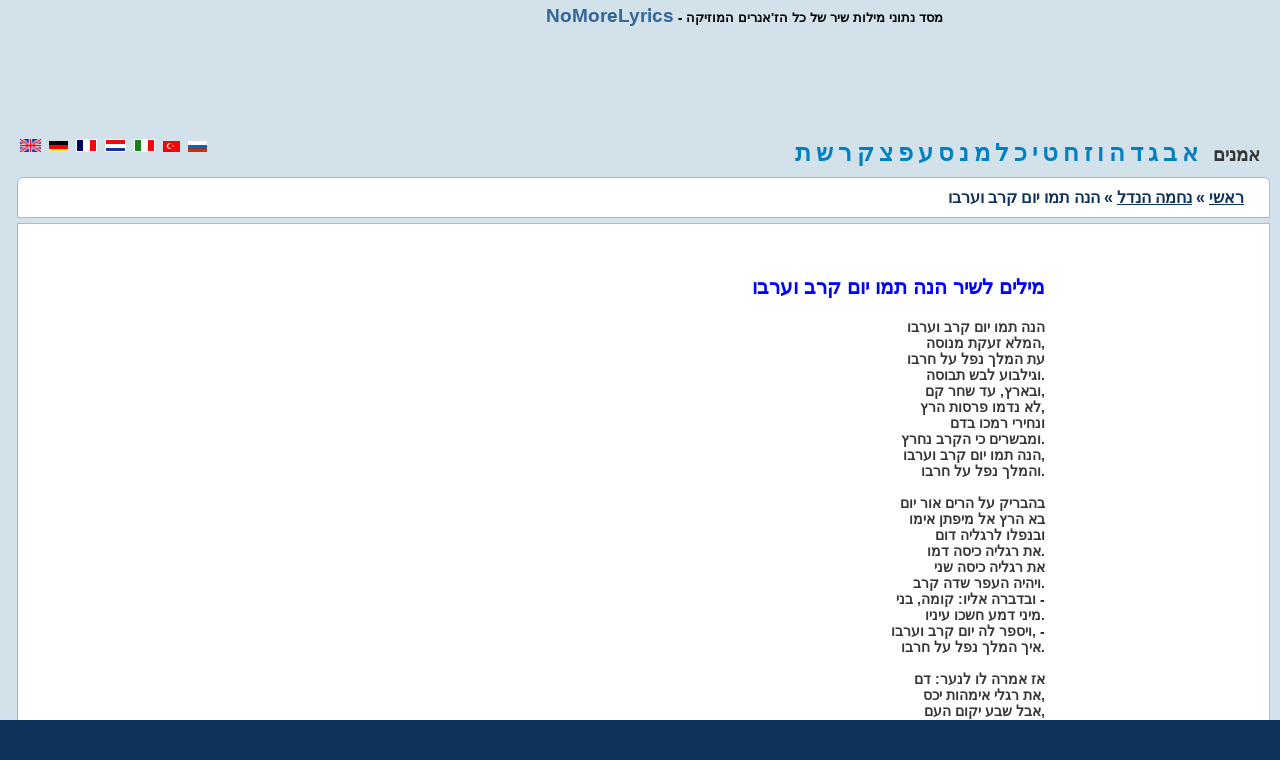

--- FILE ---
content_type: text/html; charset=utf-8
request_url: https://www.nomorelyrics.net/ila/nxmh_hndl/hnh_tmv_yvm_qrb_vorbv-lyrics.html
body_size: 3402
content:
<!doctype html>
<html amp lang="he">
<head>
<title>מילים לשיר נחמה הנדל  - מילים לשיר הנה תמו יום קרב וערבו</title>
<meta charset="utf-8">
<style amp-custom>
FONT{font-family:Verdana,Helvetica;font-size:11px}TD{font-family:Verdana,Helvetica;font-size:11px}BODY{background-color:#0E3259;text:000000;link:0000ff;text-align:right;font-family:Verdana,Helvetica;font-size:11px}P{font-family:Verdana,Helvetica;font-size:11px}DIV{font-family:Verdana,Helvetica;font-size:11px}INPUT{font-family:Verdana,Helvetica;font-size:11px}FORM{font-family:Verdana,Helvetica;font-size:11px}h1{font-size:13px;height:10px}h2{font-size:13px;margin-bottom:1px;height:10px}A:link{background:none;color:#000;font-size:11px;font-family:Verdana,Helvetica;text-decoration:underline}A:active{background:none;color:#000;font-size:11px;font-family:Verdana,Helvetica;text-decoration:underline}A:visited{background:none;color:#000;font-size:11px;font-family:Verdana,Helvetica;text-decoration:underline}A:hover{background:none;color:#000;font-size:11px;font-family:Verdana,Helvetica;text-decoration:underline}img{border:0;}
.title{background:none;color:#000;font-size:13px;font-weight:bold;font-family:Verdana,Helvetica;text-decoration:none}
.title a:link{font-size:14pt;font-weight:bold;color:#369;text-decoration:none;}
.title a:visited{font-size:14pt;font-weight:bold;color:#369;text-decoration:none;}
.title3{BACKGROUND:none;COLOR:#363636;FONT-SIZE:14px;FONT-WEIGHT:bold;FONT-FAMILY:Verdana, Helvetica;TEXT-DECORATION:none;}
.title3 a:link{BACKGROUND:none;COLOR:#363636;FONT-SIZE:14px;FONT-WEIGHT:bold;FONT-FAMILY:Verdana, Helvetica;TEXT-DECORATION:none;}
.title3 a:hover{BACKGROUND:none;COLOR:#363636;FONT-SIZE:14px;FONT-WEIGHT:bold;FONT-FAMILY:Verdana, Helvetica;TEXT-DECORATION:none;}
.title2{font-size:13pt;font-weight:bold;color:#336699;text-decoration:none;}
.title2 a:link{font-size:13pt;font-weight:bold;color:#336699;text-decoration:none;}
.title2 a:visited{font-size:13pt;font-weight:bold;color:#336699;text-decoration:none;}
.title2 a:hover{font-size:13pt;font-weight:bold;color:#d80000;text-decoration:none;}
.title5{background:none;color:#363636;font-size:18px;font-weight:bold;font-family:Verdana,Helvetica;text-decoration:none;}
.title5 a:link{font-size:18pt;font-weight:bold;color:#0080c1;text-decoration:none;}
.title5 a:visited{font-size:18pt;font-weight:bold;color:#0080c1;text-decoration:none;}
.title5 a:hover{font-size:18pt;font-weight:bold;color:#d80000;}
.title8{color:#0E3259;font-size:12pt;font-weight:bold;text-decoration:none;}
.title8 a:link{color:#0E3259;font-size:12pt;font-weight:bold;text-decoration:underline;}
.title8 a:visited{color:#0E3259;font-size:12pt;font-weight:bold;text-decoration:none;}
.title8 a:hover{color:#0E3259;font-size:12pt;font-weight:bold;text-decoration:none;}
.block1{background:#d3e2ea;padding-left:20px;padding:5px;}
.block3{background:#ffffff;padding-top:15px;margin-left:12px;margin-right:5px;border:1px solid #9CBEE6;}
.block4{background:#ffffff;padding:10px;margin-left:12px;margin-right:5px;border:1px solid #9CBEE6;}
.block5{background:#d3e2ea;padding-left:20px;padding:5px;padding-top:0;}
.gr{color:gray;text-align:center;}
.cen{text-align:center;}
.lef{text-align:left;}
.rig{text-align:right;}
.le5{letter-spacing:5px;text-align:left;}
.pb20{padding-bottom:20px;}
.b20{font-size:20px;FONT-WEIGHT:bold;color:blue;}
.b16 {font-size:16px;FONT-WEIGHT: bold;color:blue;}
.b16 a:link{font-size:16px;FONT-WEIGHT: bold;color:blue;}

.za{border-radius:0 0 6px 6px;-webkit-border-radius:0 0 6px 6px;-moz-border-radius:0 0 6px 6px;-khtml-border-radius:0 0 6px 6px;}
.z2{border-radius:6px 6px 0 0;-webkit-border-radius:6px 6px 0 0;-moz-border-radius:6px 6px 0 0;-khtml-border-radius:6px 6px 0 0;}
.row {owerflow: auto;}
.row .col {float:left;padding-left:15px;padding-right:15px;-webkit-box-sizing: border-box;-moz-box-sizing: border-box;owerflow: auto;}
.row .col.w1-1 { width: 100%; float: none;}
.row .col.w1-2 { width: 50%; }
.row .col.w1-3 { width: 33.333%; }
.row .col.w1-4 { width: 25%; }
.row .col.w1-5 { width: 75%; }
.row .col.w1-15 { width: 15%; }
.col.desctop-hide { display: none;}
.clearfix {overflow: auto;}
.ad1 {display:block;width:728px;height:90px;margin-left:auto;margin-right:auto;}
.ad2 {display:block;width:160px;height:600px;}

@media (max-width: 768px) and (min-width: 480px) {
.row .col.w1-1-t { width: 100%; float: none;}
.row .col.w1-2-t { width: 50%; }
.row .col.w1-3-t { width: 33.333%; }
.row .col.w1-4-t { width: 25%; }
.row .col.w1-5-t { width: 75%; }
.col.tablet-hide { display: none;}
.ad1 {display:block;width:468px;height:60px;}
.ad2 {display:block;width:120px;height:600px;}
}
 
@media (max-width: 480px) {
.row .col.w1-1-p { width: 100%; float: none;}
.raw .col.w1-2-p { width: 50%; }
.raw .col.w1-3-p { width: 33.333%; }
.raw .col.w1-4-p { width: 25%; }
.raw .col.w1-5-p { width: 75%; }
.col.phone-hide { display: none;}
.ad1 {display:block;width:250px;height:250px;}
.ad2 {display:none;}
.block3{padding-top:5px;}
}

</style>
<meta name="DESCRIPTION" content="מילים לשיר הנה תמו יום קרב וערבו - מילים לשיר נחמה הנדל, מילות חיפוש, אקורדים ורינגטונים של נחמה הנדל">
<link rel="canonical" href="https://www.nomorelyrics.net/il/nxmh_hndl/hnh_tmv_yvm_qrb_vorbv-lyrics.html">
<meta name="KEYWORDS" content="מילים לשיר,Songtext, Lyics, Soundtrack, Texsts, Songs, Music">
<meta name="RESOURCE-TYPE" content="DOCUMENT">
<meta name="DISTRIBUTION" content="GLOBAL">
<meta name="COPYRIGHT" content="Copyright (c) 2003-2019 by NoMoreLyrics.net">
<meta name="ROBOTS" content="INDEX, FOLLOW">
<meta name="RATING" content="GENERAL">
<meta name="viewport" content="width=device-width,minimum-scale=1,initial-scale=1" />
    <script src="https://cdn.ampproject.org/v0/amp-ad-0.1.js" custom-element="amp-ad" async></script>
    <style amp-boilerplate>body{-webkit-animation:-amp-start 8s steps(1,end) 0s 1 normal both;-moz-animation:-amp-start 8s steps(1,end) 0s 1 normal both;-ms-animation:-amp-start 8s steps(1,end) 0s 1 normal both;animation:-amp-start 8s steps(1,end) 0s 1 normal both}@-webkit-keyframes -amp-start{from{visibility:hidden}to{visibility:visible}}@-moz-keyframes -amp-start{from{visibility:hidden}to{visibility:visible}}@-ms-keyframes -amp-start{from{visibility:hidden}to{visibility:visible}}@-o-keyframes -amp-start{from{visibility:hidden}to{visibility:visible}}@keyframes -amp-start{from{visibility:hidden}to{visibility:visible}}</style><noscript><style amp-boilerplate>body{-webkit-animation:none;-moz-animation:none;-ms-animation:none;animation:none}</style></noscript>
    <script async src="https://cdn.ampproject.org/v0.js"></script>
<script async custom-element="amp-analytics" src="https://cdn.ampproject.org/v0/amp-analytics-0.1.js"></script>
<script type="application/ld+json">
{
  "@context": {"mo": "http://purl.org/ontology/mo/","dc": "http://purl.org/dc/elements/1.1/", "foaf": "http://xmlns.com/foaf/0.1/"},
  "@type": "mo:Track",
  "dc:title": "הנה תמו יום קרב וערבו",
  "foaf:maker": {
    "@id": "https://www.nomorelyrics.net/il/nxmh_hndl/hnh_tmv_yvm_qrb_vorbv-lyrics.html",
    "@type": "mo:MusicGroup",
    "foaf:name": "נחמה הנדל"
  }
}
</script>

</head>
<body>

<div class="row block1 clearfix">
  <div class="col w1-5 phone-hide tablets-hide title"><a href="/ila/">NoMoreLyrics</a> - מסד נתוני מילות שיר של כל הז'אנרים המוזיקה</div>
</div>

<div class="row"><div class="col w1-1 block1 cen">
<amp-ad
    media="(max-width: 480px)"
    width=300 height=200
    type="adsense"
    data-ad-client="ca-pub-4491201788003159"
    data-ad-slot="8805371009">
</amp-ad>
<amp-ad
    media="(min-width: 481px)"
    width=728 height=90
    type="adsense"
    data-ad-client="ca-pub-4491201788003159"
    data-ad-slot="8805371009">
</amp-ad>
</div></div>

<div class="row block1 clearfix">
<div class="col w1-4 w1-1-t w1-1-p le5">
<a href="/"><amp-img src="/img/en.gif" width="21" height="13" alt="English" /></a>
<a href="/de/"><amp-img src="/img/de.gif" width="19" height="11" alt="Deutsch" /></a>
<a href="/fr/"><amp-img src="/img/fr.gif" width="21" height="13" alt="French" /></a>
<a href="/nl/"><amp-img src="/img/nl.gif" width="21" height="13" alt="Nederland" /></a>
<a href="/it/"><amp-img src="/img/it.gif" width="21" height="13" alt="Italiano" /></a>
<a href="/tr/"><amp-img src="/img/tr.gif" width="17" height="11" alt="Türkçe" /></a>
<a href="/ru/"><amp-img src="/img/ru.gif" width="19" height="11" alt="Russian" /></a>
</div>
<div class="col w1-5 phone-hide tablet-hide title5 rig">
 אמנים &nbsp;
<a href="/ila/a.html" title="מילות שירים של אמנים מתחילה עם 'א'">א</a>
<a href="/ila/b.html" title="מילות שירים של אמנים מתחילה עם 'ב'">ב</a>
<a href="/ila/g.html" title="מילות שירים של אמנים מתחילה עם 'ג'">ג</a>
<a href="/ila/d.html" title="מילות שירים של אמנים מתחילה עם 'ד'">ד</a>
<a href="/ila/h.html" title="מילות שירים של אמנים מתחילה עם 'ה'">ה</a>
<a href="/ila/v.html" title="מילות שירים של אמנים מתחילה עם 'ו'">ו</a>
<a href="/ila/z.html" title="מילות שירים של אמנים מתחילה עם 'ז'">ז</a>
<a href="/ila/x.html" title="מילות שירים של אמנים מתחילה עם 'ח'">ח</a>
<a href="/ila/u.html" title="מילות שירים של אמנים מתחילה עם 'ט'">ט</a>
<a href="/ila/y.html" title="מילות שירים של אמנים מתחילה עם 'י'">י</a>
<a href="/ila/k.html" title="מילות שירים של אמנים מתחילה עם 'כ'">כ</a>
<a href="/ila/l.html" title="מילות שירים של אמנים מתחילה עם 'ל'">ל</a>
<a href="/ila/m.html" title="מילות שירים של אמנים מתחילה עם 'מ'">מ</a>
<a href="/ila/n.html" title="מילות שירים של אמנים מתחילה עם 'נ'">נ</a>
<a href="/ila/s.html" title="מילות שירים של אמנים מתחילה עם 'ס'">ס</a>
<a href="/ila/o.html" title="מילות שירים של אמנים מתחילה עם 'ע'">ע</a>
<a href="/ila/p.html" title="מילות שירים של אמנים מתחילה עם 'פ'">פ</a>
<a href="/ila/c.html" title="מילות שירים של אמנים מתחילה עם 'צ'">צ</a>
<a href="/ila/q.html" title="מילות שירים של אמנים מתחילה עם 'ק'">ק</a>
<a href="/ila/r.html" title="מילות שירים של אמנים מתחילה עם 'ר'">ר</a>
<a href="/ila/w.html" title="מילות שירים של אמנים מתחילה עם 'ש'">ש</a>
<a href="/ila/t.html" title="מילות שירים של אמנים מתחילה עם 'ת'">ת</a>
</div>
</div>

<div class="row block1 clearfix">
<div class="row block4 clearfix z2">
<div class="col w1-1 w1-1-p title8">
<a href="/ila/">ראשי</a> » <a href="/ila/nxmh_hndl-lyrics.html" title="מילים לשיר הנה תמו יום קרב וערבו">נחמה הנדל</a> » הנה תמו יום קרב וערבו
</div>
</div>
</div>

<div class="row block5 clearfix">
<div class="row block3 clearfix za">
<div class="col w1-3 w1-1-p phone-hide pb20 lef">
<amp-ad
    media="(max-width: 480px)"
    width=0 height=0
    type="adsense"
    data-ad-client="ca-pub-4491201788003159"
    data-ad-slot="8805371009">
</amp-ad>
<amp-ad
    media="(min-width: 481px)"
    width=160 height=600
    type="adsense"
    data-ad-client="ca-pub-4491201788003159"
    data-ad-slot="8805371009">
</amp-ad>
<br />
</div>
<div class="col w1-2 w1-2-t w1-1-p title3">
<br />
<p class="b20">מילים לשיר הנה תמו יום קרב וערבו</p>הנה תמו יום קרב וערבו<br />
המלא זעקת מנוסה,<br />
עת המלך נפל על חרבו<br />
וגילבוע לבש תבוסה.<br />
ובארץ, עד שחר קם,<br />
לא נדמו פרסות הרץ,<br />
ונחירי רמכו בדם<br />
ומבשרים כי הקרב נחרץ.<br />
הנה תמו יום קרב וערבו,<br />
והמלך נפל על חרבו.<br />
<br />
בהבריק על הרים אור יום<br />
בא הרץ אל מיפתן אימו<br />
ובנפלו לרגליה דום<br />
את רגליה כיסה דמו.<br />
את רגליה כיסה שני<br />
ויהיה העפר שדה קרב.<br />
ובדברה אליו: קומה, בני -<br />
מיני דמע חשכו עיניו.<br />
ויספר לה יום קרב וערבו, -<br />
איך המלך נפל על חרבו.<br />
<br />
אז אמרה לו לנער: דם<br />
את רגלי אימהות יכס,<br />
אבל שבע יקום העם,<br />
אם עלי אדמתו יובס.<br />
<br />
את המלך פקד הדין.<br />
אך יורש לו יקום עד עת,<br />
כי עלי אדמתו השעין<br />
את חרבו שעליה מת.<br />
כה דיברה וקולה הרעיד.<br />
ויהי כן. וישמע דוד.<br /><br /><br /><a href="/ila/nxmh_hndl-lyrics.html" title="מילים לשיר נחמה הנדל"><p class="b16">מילים לשיר נחמה הנדל</p></a><br /><br />

<br />
</div>
<div class="col w1-15 w1-1-p w1-4-t">
<amp-ad
    media="(max-width: 480px)"
    width=300 height=200
    type="adsense"
    data-ad-client="ca-pub-4491201788003159"
    data-ad-slot="8805371009">
</amp-ad>
<amp-ad
    media="(min-width: 481px)"
    width=160 height=600
    type="adsense"
    data-ad-client="ca-pub-4491201788003159"
    data-ad-slot="8805371009">
</amp-ad>
</div>
</div>
</div>

<p class="gr">
Copyright &copy; 2003-2019 <a href="/">No More Lyrics .net</a></p>
<amp-analytics type="googleanalytics" id="analytics1">
<script type="application/json">
{
"vars": {
"account": "UA-2049413-1"
},
"triggers": {
"trackPageview": {
"on": "visible",
"request": "pageview"
}
}
}
</script>
</amp-analytics>
</body>
</html>

